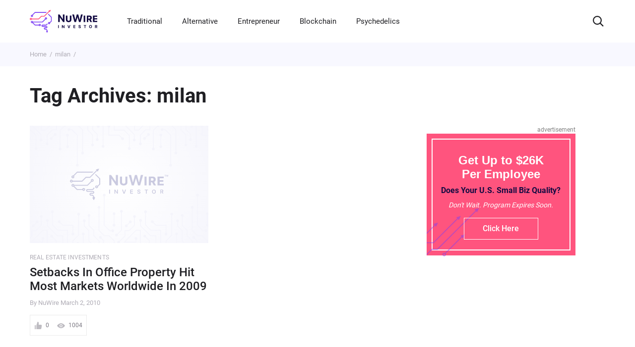

--- FILE ---
content_type: text/css
request_url: https://www.nuwireinvestor.com/wp-content/themes/nuwireinvestor/lib/modules/social-share/skins/default.css?ver=6.0.11
body_size: 1255
content:
.xtss-wrap{
	-webkit-justify-content: center;
	justify-content:center;
	display:block;	
	overflow: hidden;
}
.xtss-wrap span.xtss-social-networks {
	display: -ms-flexbox;
	display: -webkit-flex;
	display: flex;
	-webkit-flex-flow: row wrap;
	flex-flow: row wrap;
	-webkit-justify-content: center;
	justify-content:center;
}

.xtss-wrap .xtss {
	display: block;
}

.xtss-wrap .xtss .xtss-title {
    text-transform: uppercase;
    color: #b7b7b7;
    margin-bottom: 15px;
    font-size: 12px;
    font-weight: 400;
    line-height: 1;
}

.xtss-wrap .xtss .xtss-item{
	display: block;
	margin: 0 8px 8px 0;
	color:#fff!important;
	text-decoration:none;
	position: relative;
	float: left;
	overflow: hidden;
	line-height: 2;
	padding-left: 0;
	padding-right: 0;
}
.xtss-wrap .xtss .xtss-item .fa{
	width: 12px;
	text-align:center;
}
.xtss-wrap .xtss .xtss-item.xtss-extra-item{
  	min-width: 70px;
  	padding: 5px 0 0!important;
}
.xtss-wrap .xtss .xtss-facebook-like .fb-like > span {
    vertical-align: top!important;
}

body.rtl .xtss-wrap .xtss .xtss-item{
	float: right;
	margin: 0 0 8px 8px;
}

.xtss-wrap.align-left .xtss .xtss-item{
	margin: 0 8px 8px 0;
}
body.rtl .xtss-wrap.align-left .xtss .xtss-item{
	margin: 0 0 8px 8px;
}

.xtss-wrap.align-center .xtss .xtss-item{
	margin: 0 4px 8px 4px;
}

.xtss-wrap.align-right .xtss .xtss-item{
	margin: 0 0 8px 8px;
}
body.rtl .xtss-wrap.align-right .xtss .xtss-item{
	margin: 0 8px 8px 0;
}


.xtss-wrap .xtss .xtss-item span.icon{
	color:#fff;
	font-size:20px;
	min-width: 26px;
	text-align: center;
	vertical-align: middle;
	margin-top: -2px;
	display: inline-block;
}

.xtss-wrap .xtss .xtss-item:hover{
    opacity:0.9;
} 

.xtss-wrap .xtss .xtss-item:hover span.icon{
	transform: rotateY(360deg);
}


/* Layout */

.xtss-wrap.layout-horizontal .xtss .xtss-item{
	float:left;
}
body.rtl .xtss-wrap.layout-horizontal .xtss .xtss-item{
	float:right;
}
.xtss-wrap.layout-vertical .xtss .xtss-item{
	clear:both
}
.xtss-wrap.layout-vertical .xtss .xtss-extra-item{
	width:100%;
}


/* alignement */
.xtss-wrap.align-left,
.xtss-wrap.align-left span.xtss-social-networks{
	-webkit-justify-content:flex-start;
	justify-content:flex-start;
	text-align: left;
} 
body.rtl .xtss-wrap.align-left,
body.rtl .xtss-wrap.align-left span.xtss-social-networks{
	text-align: right;
}

.xtss-wrap.align-right,
.xtss-wrap.align-right span.xtss-social-networks{
	-webkit-justify-content:flex-end;
	justify-content:flex-end;
	text-align: right;
}  
body.rtl .xtss-wrap.align-right,
body.rtl .xtss-wrap.align-right span.xtss-social-networks{
	text-align: left;
} 

.xtss-wrap.align-center,
.xtss-wrap.align-center span.xtss-social-networks{
	-webkit-justify-content: center;
	justify-content:center;
	text-align: center;
}       


/* stickybox */
.xtss-wrap .xtss.stickybox.fixed{
	position: fixed;
	top: 0;
	right: inherit;
	left: inherit;
	z-index: 99;
	transform: translateZ(300px);
}

/* fullwidth */
.xtss-wrap.fullwidth .xtss .xtss-item{
	width:100%;
	clear:both;
}


/* Small */
.xtss-wrap.size-small .xtss .xtss-item{		
	font-size: 12px;
}

.xtss-wrap.size-small .xtss .xtss-item span.icon{
	font-size: 12px;	
	min-width: 26px;
}

/* Medium */
.xtss-wrap.size-medium .xtss .xtss-item{
	font-size: 13px;
}

.xtss-wrap.size-medium .xtss .xtss-item span.icon{
	font-size:16px;	
	min-width: 30px;
}

/* Large */
.xtss-wrap.size-large .xtss .xtss-item{
	font-size: 14px;
}

.xtss-wrap.size-large .xtss .xtss-item span.icon{
	font-size: 16px;	
	min-width: 32px;
}

/* Showing Names */
.xtss-wrap .xtss span.xtss-name{
	display:none;
}
.xtss-wrap.showing-names .xtss span.xtss-name{
	display: inline-block;
	color: #fff;
	margin-right: 10px;
}



/* Showing Shares Count */
.xtss-wrap .xtss span.xtss-shares{
	display:none;
}
.xtss-wrap.showing-shares .xtss .xtss-item:not(.xtss-extra-item) span.xtss-shares{
	display:inline-block;
	background: rgba(255,255,255,0.2);
	position: relative;
	text-align: center;
	color: #ffffff;
	right: 0;
	top: 0;
	height: 100%;
	float: right;
}

.xtss-wrap.showing-shares .xtss .xtss-item:not(.xtss-extra-item){
	text-align: left;
} 
body.rtl .xtss-wrap.showing-shares .xtss .xtss-item:not(.xtss-extra-item){
	text-align: right;
} 

.xtss-wrap.size-small.showing-shares .xtss .xtss-item:not(.xtss-extra-item) span.xtss-shares{
	padding: 0 8px;
}
.xtss-wrap.size-medium.showing-shares .xtss .xtss-item:not(.xtss-extra-item) span.xtss-shares{
	padding: 0 10px;
}
.xtss-wrap.size-large.showing-shares .xtss .xtss-item:not(.xtss-extra-item) span.xtss-shares{
	padding: 0 12px;
}

/* Showing Total Shares Count */
.xtss-wrap .xtss span.xtss-total-shares{
	display:none;
}
.xtss-wrap.showing-total-shares .xtss span.xtss-total-shares{
	display:block;
	padding: 20px 0;
	margin-bottom: 2px;
}
.xtss-wrap.layout-horizontal.showing-total-shares .xtss span.xtss-total-shares {
    border: 0;
}

.xtss-wrap.showing-total-shares .xtss span.xtss-total-shares span.xtss-total-count {
    display: block;
    font-size: 32px;
    font-weight: bold;
    margin-bottom: 15px;
}

.xtss-wrap.showing-total-shares .xtss span.xtss-total-shares span.xtss-total-text {
    display: block; 
    color: #b7b7b7; 
    font-size: 16px; 
    font-weight: 300;
    line-height: 1;
    text-transform: lowercase;
}

.xtss-wrap .xtss-spacer {
	width: 100%;
}


/* Transition */
.xtss-transition{
	-webkit-transition: all 0.5s ease-in-out;
	-moz-transition: all 0.5 ease-in-out;
	-o-transition: all 0.5 ease-in-out;
	transition: all 0.5 ease-in-out;
}

@media (min-width: 880px) and (max-width: 920px) {
	.xtss-wrap.showing-names .xtss span.xtss-name{
		font-size: 11px;
	}
}

@media (min-width: 782px) and (max-width: 880px) {
	.xtss-wrap.fullwidth .xtss .xtss-item
	{
		width:inherit;
	}
	.xtss-wrap.showing-names .xtss span.xtss-name{
		display:none;
	}
}

@media only screen and (max-width: 782px) {

	.xtss-wrap.fullwidth .xtss .xtss-item,
	.xtss-wrap.layout-vertical .xtss .xtss-extra-item{
		width:inherit;
	}

}

--- FILE ---
content_type: image/svg+xml
request_url: https://www.nuwireinvestor.com/wp-content/themes/nuwireinvestor/assets/images/no-pic.svg
body_size: 15736
content:
<svg width="400" height="265" viewBox="0 0 400 265" fill="none" xmlns="http://www.w3.org/2000/svg">
<rect width="400" height="265" fill="white"/>
<rect width="400" height="264.444" fill="url(#paint0_radial_1592_10328)"/>
<mask id="mask0_1592_10328" style="mask-type:alpha" maskUnits="userSpaceOnUse" x="0" y="0" width="400" height="265">
<rect width="400" height="264.444" fill="url(#paint1_radial_1592_10328)"/>
</mask>
<g mask="url(#mask0_1592_10328)">
<path d="M-11.836 260.576C-13.0105 261.756 -13.0105 263.67 -11.836 264.855C-10.6615 266.035 -8.75564 266.035 -7.57582 264.855C-6.59886 263.874 -6.44404 262.389 -7.09535 261.236L5.33817 248.747V237.106H14.2162L26.591 224.677V207.416C27.8669 207.062 28.8012 205.893 28.8012 204.504C28.8012 202.837 27.4505 201.48 25.7902 201.48C24.1299 201.48 22.7793 202.837 22.7793 204.504C22.7793 205.893 23.7135 207.062 24.9894 207.416V224.006L13.5489 235.497H3.7366V248.082L-8.22712 260.099C-9.37491 259.445 -10.8537 259.6 -11.8307 260.582L-11.836 260.576Z" fill="#F4F4FB"/>
<path d="M63.3681 281.901L74.6752 270.544V247.305H62.1456L40.3055 225.368V216.194C41.5815 215.84 42.5157 214.671 42.5157 213.282C42.5157 211.614 41.165 210.258 39.5048 210.258C37.8445 210.258 36.4938 211.614 36.4938 213.282C36.4938 214.671 37.4281 215.84 38.704 216.194V226.033L61.4836 248.913H73.0736V269.879L61.7666 281.236V293.805L50.2353 305.388V335.319H51.8368V306.052L63.3681 294.47V281.901V281.901Z" fill="#F4F4FB"/>
<path d="M9.74725 227.776C10.7242 226.795 10.879 225.309 10.2277 224.156L15.1445 219.218C16.2923 219.872 17.7711 219.717 18.7481 218.735C19.9226 217.556 19.9226 215.641 18.7481 214.456C17.5736 213.271 15.6677 213.277 14.4879 214.456C13.5109 215.438 13.3561 216.923 14.0074 218.076L9.0906 223.014C7.94281 222.36 6.46402 222.516 5.48706 223.497C4.31258 224.677 4.31258 226.591 5.48706 227.776C6.66155 228.956 8.56742 228.956 9.74725 227.776V227.776Z" fill="#F4F4FB"/>
<path d="M39.7019 267.204V234.79H29.2223L1.24286 262.893H30.0551V256.973C31.331 256.619 32.2653 255.45 32.2653 254.061C32.2653 252.394 30.9146 251.037 29.2543 251.037C27.594 251.037 26.2434 252.394 26.2434 254.061C26.2434 255.45 27.1776 256.619 28.4535 256.973V261.284H5.10798L29.8843 236.398H38.095V267.204C36.8191 267.558 35.8848 268.727 35.8848 270.115C35.8848 271.783 37.2355 273.14 38.8958 273.14C40.5561 273.14 41.9067 271.783 41.9067 270.115C41.9067 268.727 40.9725 267.558 39.6966 267.204H39.7019Z" fill="#F4F4FB"/>
<path d="M52.7175 275.998L60.026 268.657V258.678L51.4896 250.104C52.1409 248.951 51.9861 247.466 51.0091 246.485C49.8346 245.305 47.9288 245.305 46.7489 246.485C45.5744 247.664 45.5744 249.578 46.7489 250.764C47.7259 251.745 49.2047 251.9 50.3525 251.246L58.419 259.348V267.992L51.1105 275.333V287.902L43.1241 295.923V335.319H44.7256V296.588L52.7121 288.567V275.998H52.7175Z" fill="#F4F4FB"/>
<path d="M85.2241 234.741H62.8982L51.4577 223.25V196.815C52.7336 196.461 53.6678 195.292 53.6678 193.903C53.6678 192.236 52.3172 190.879 50.6569 190.879C48.9966 190.879 47.6459 192.236 47.6459 193.903C47.6459 195.292 48.5802 196.461 49.8561 196.815V223.915L62.2309 236.345H83.6172V282.899L73.2177 293.344V335.314H74.8192V294.009L85.2188 283.564V234.736L85.2241 234.741Z" fill="#F4F4FB"/>
<path d="M67.3776 218.805L73.5384 224.993H95.6774V241.267C94.4015 241.621 93.4672 242.79 93.4672 244.179C93.4672 245.846 94.8179 247.203 96.4782 247.203C98.1385 247.203 99.4891 245.846 99.4891 244.179C99.4891 242.79 98.5549 241.621 97.2789 241.267V223.384H74.2003L68.5094 217.668C69.1607 216.515 69.0059 215.03 68.029 214.049C66.8545 212.869 64.9486 212.869 63.7688 214.049C62.5943 215.228 62.5943 217.143 63.7688 218.328C64.7457 219.309 66.2245 219.465 67.3723 218.81L67.3776 218.805Z" fill="#F4F4FB"/>
<path d="M97.4332 259.649L110.171 246.854V201.963C111.447 201.609 112.381 200.44 112.381 199.051C112.381 197.383 111.031 196.027 109.37 196.027C107.71 196.027 106.359 197.383 106.359 199.051C106.359 200.44 107.294 201.609 108.569 201.963V246.184L95.8316 258.978V282.443L84.5245 293.8V335.314H86.1261V294.465L97.4332 283.108V259.643V259.649Z" fill="#F4F4FB"/>
<path d="M165.927 159.269V224.521L178.756 237.406H182.824C183.176 238.688 184.34 239.626 185.722 239.626C187.383 239.626 188.733 238.27 188.733 236.602C188.733 234.934 187.383 233.578 185.722 233.578C184.34 233.578 183.176 234.516 182.824 235.798H179.418L167.529 223.856V159.269C168.804 158.915 169.739 157.746 169.739 156.358C169.739 154.69 168.388 153.333 166.728 153.333C165.067 153.333 163.717 154.69 163.717 156.358C163.717 157.746 164.651 158.915 165.927 159.269V159.269Z" fill="#F4F4FB"/>
<path d="M185.723 224.312C185.723 225.98 187.074 227.336 188.734 227.336C190.394 227.336 191.745 225.98 191.745 224.312C191.745 222.923 190.811 221.754 189.535 221.4V201.056C190.811 200.702 191.745 199.533 191.745 198.145C191.745 196.477 190.394 195.12 188.734 195.12C187.074 195.12 185.723 196.477 185.723 198.145C185.723 199.533 186.657 200.702 187.933 201.056V221.4C186.657 221.754 185.723 222.923 185.723 224.312Z" fill="#F4F4FB"/>
<path d="M192.059 248.404C193.234 249.584 195.14 249.584 196.319 248.404C197.296 247.423 197.451 245.938 196.8 244.785L206.121 235.422V195.909C207.397 195.555 208.331 194.386 208.331 192.997C208.331 191.33 206.98 189.973 205.32 189.973C203.66 189.973 202.309 191.33 202.309 192.997C202.309 194.386 203.243 195.555 204.519 195.909V234.758L195.668 243.648C194.52 242.994 193.042 243.149 192.065 244.131C190.89 245.31 190.89 247.224 192.065 248.41L192.059 248.404Z" fill="#F4F4FB"/>
<path d="M154.166 186.825V236.334L166.391 248.613H177.245L188.381 259.799V263.67C187.105 264.024 186.171 265.193 186.171 266.582C186.171 268.249 187.521 269.606 189.182 269.606C190.842 269.606 192.193 268.249 192.193 266.582C192.193 265.193 191.258 264.024 189.983 263.67V259.128L177.907 246.999H167.053L155.762 235.664V186.825C157.038 186.471 157.973 185.302 157.973 183.914C157.973 182.246 156.622 180.889 154.962 180.889C153.301 180.889 151.951 182.246 151.951 183.914C151.951 185.302 152.885 186.471 154.161 186.825H154.166Z" fill="#F4F4FB"/>
<path d="M155.997 259.359L144.167 247.471V235.208L133.463 224.457V204.987C134.739 204.633 135.673 203.464 135.673 202.075C135.673 200.408 134.323 199.051 132.663 199.051C131.002 199.051 129.652 200.408 129.652 202.075C129.652 203.464 130.586 204.633 131.862 204.987V225.122L142.566 235.873V248.136L154.396 260.024V294.406L144.034 304.814V335.314H145.635V305.479L155.997 295.071V259.354V259.359Z" fill="#F4F4FB"/>
<path d="M144.237 270.566L133.004 259.284V235.819L122.904 225.674V217.105C124.18 216.751 125.114 215.582 125.114 214.194C125.114 212.526 123.763 211.169 122.103 211.169C120.443 211.169 119.092 212.526 119.092 214.194C119.092 215.582 120.026 216.751 121.302 217.105V226.339L131.403 236.484V259.949L142.635 271.231V288.958L129.107 302.546V335.319H130.709V303.216L144.237 289.628V270.566V270.566Z" fill="#F4F4FB"/>
<path d="M120.571 246.779C121.846 246.425 122.781 245.256 122.781 243.868C122.781 242.2 121.43 240.843 119.77 240.843C118.109 240.843 116.759 242.2 116.759 243.868C116.759 245.256 117.693 246.425 118.969 246.779V263.659L126.731 271.456V289.564L115.275 301.071V306.063C113.999 306.417 113.065 307.586 113.065 308.975C113.065 310.642 114.415 311.999 116.075 311.999C117.736 311.999 119.086 310.642 119.086 308.975C119.086 307.586 118.152 306.417 116.876 306.063V301.736L128.333 290.229V270.791L120.571 262.994V246.779V246.779Z" fill="#F4F4FB"/>
<path d="M174.196 274.293C175.344 274.947 176.823 274.791 177.8 273.81C178.975 272.63 178.975 270.716 177.8 269.531C176.626 268.346 174.72 268.351 173.54 269.531C172.563 270.512 172.408 271.998 173.059 273.15L165.863 280.379V258.217L160.604 252.935C161.256 251.782 161.101 250.297 160.124 249.316C158.95 248.136 157.044 248.136 155.864 249.316C154.689 250.495 154.689 252.41 155.864 253.595C156.841 254.576 158.32 254.731 159.467 254.077L164.256 258.887V284.266L174.186 274.293H174.196Z" fill="#F4F4FB"/>
<path d="M196.784 260.576C195.61 261.756 195.61 263.67 196.784 264.855C197.958 266.04 199.864 266.035 201.044 264.855C202.021 263.874 202.176 262.389 201.525 261.236L213.958 248.747V237.106H222.836L235.211 224.677V207.416C236.487 207.062 237.421 205.893 237.421 204.504C237.421 202.837 236.07 201.48 234.41 201.48C232.75 201.48 231.399 202.837 231.399 204.504C231.399 205.893 232.333 207.062 233.609 207.416V224.006L222.169 235.497H212.357V248.082L200.393 260.099C199.245 259.445 197.766 259.6 196.789 260.582L196.784 260.576Z" fill="#F4F4FB"/>
<path d="M271.989 281.902L283.296 270.544V247.305H270.767L248.927 225.368V216.194C250.203 215.84 251.137 214.671 251.137 213.282C251.137 211.615 249.786 210.258 248.126 210.258C246.466 210.258 245.115 211.615 245.115 213.282C245.115 214.671 246.049 215.84 247.325 216.194V226.033L270.105 248.914H281.695V269.88L270.388 281.237V293.805L258.856 305.388V335.319H260.458V306.053L271.989 294.47V281.902V281.902Z" fill="#F4F4FB"/>
<path d="M218.363 227.776C219.34 226.795 219.495 225.309 218.843 224.156L223.76 219.218C224.908 219.872 226.387 219.717 227.364 218.735C228.538 217.556 228.538 215.641 227.364 214.456C226.189 213.271 224.283 213.277 223.103 214.456C222.127 215.438 221.972 216.923 222.623 218.076L217.706 223.014C216.558 222.36 215.08 222.516 214.103 223.497C212.928 224.677 212.928 226.591 214.103 227.776C215.277 228.956 217.183 228.956 218.363 227.776V227.776Z" fill="#F4F4FB"/>
<path d="M248.323 267.204V234.79H237.844L209.864 262.893H238.676V256.973C239.952 256.619 240.887 255.45 240.887 254.061C240.887 252.394 239.536 251.037 237.876 251.037C236.215 251.037 234.865 252.394 234.865 254.061C234.865 255.45 235.799 256.619 237.075 256.973V261.284H213.729L238.506 236.398H246.716V267.204C245.44 267.558 244.506 268.727 244.506 270.115C244.506 271.783 245.857 273.14 247.517 273.14C249.177 273.14 250.528 271.783 250.528 270.115C250.528 268.727 249.594 267.558 248.318 267.204H248.323Z" fill="#F4F4FB"/>
<path d="M261.333 275.998L268.642 268.657V258.678L260.105 250.104C260.757 248.951 260.602 247.466 259.625 246.485C258.45 245.305 256.544 245.305 255.365 246.485C254.19 247.664 254.19 249.578 255.365 250.764C256.342 251.745 257.82 251.9 258.968 251.246L267.035 259.348V267.992L259.726 275.333V287.902L251.74 295.923V335.319H253.341V296.588L261.328 288.567V275.998H261.333Z" fill="#F4F4FB"/>
<path d="M293.844 234.741H271.518L260.078 223.25V196.815C261.354 196.461 262.288 195.292 262.288 193.903C262.288 192.236 260.937 190.879 259.277 190.879C257.617 190.879 256.266 192.236 256.266 193.903C256.266 195.292 257.2 196.461 258.476 196.815V223.915L270.851 236.345H292.237V282.899L281.838 293.344V335.314H283.439V294.009L293.839 283.564V234.736L293.844 234.741Z" fill="#F4F4FB"/>
<path d="M275.998 218.805L282.159 224.993H304.298V241.267C303.022 241.621 302.088 242.79 302.088 244.179C302.088 245.846 303.438 247.203 305.098 247.203C306.759 247.203 308.109 245.846 308.109 244.179C308.109 242.79 307.175 241.621 305.899 241.267V223.384H282.821L277.13 217.668C277.781 216.515 277.626 215.03 276.649 214.049C275.475 212.869 273.569 212.869 272.389 214.049C271.215 215.228 271.215 217.143 272.389 218.328C273.366 219.309 274.845 219.465 275.993 218.81L275.998 218.805Z" fill="#F4F4FB"/>
<path d="M306.054 259.649L318.792 246.854V201.963C320.068 201.609 321.002 200.44 321.002 199.051C321.002 197.383 319.652 196.027 317.991 196.027C316.331 196.027 314.98 197.383 314.98 199.051C314.98 200.44 315.915 201.609 317.191 201.963V246.184L304.453 258.978V282.443L293.146 293.8V335.314H294.747V294.465L306.054 283.108V259.643V259.649Z" fill="#F4F4FB"/>
<path d="M116.279 285.537V281.907C117.555 281.553 118.489 280.384 118.489 278.995C118.489 277.327 117.138 275.971 115.478 275.971C113.818 275.971 112.467 277.327 112.467 278.995C112.467 280.384 113.401 281.553 114.677 281.907V284.872L108.292 291.285V267.976C109.568 267.622 110.502 266.453 110.502 265.064C110.502 263.397 109.152 262.04 107.491 262.04C105.831 262.04 104.481 263.397 104.481 265.064C104.481 266.453 105.415 267.622 106.691 267.976V292.894L106.627 292.958L106.691 293.022V327.463L97.2895 318.021V304.004C98.5654 303.65 99.4997 302.481 99.4997 301.092C99.4997 299.425 98.149 298.068 96.4887 298.068C94.8284 298.068 93.4778 299.425 93.4778 301.092C93.4778 302.481 94.412 303.65 95.6879 304.004V318.686L106.691 329.737V335.308H108.292V293.553L116.279 285.531V285.537Z" fill="#F4F4FB"/>
<path d="M374.847 159.269V224.521L387.675 237.406H391.743C392.096 238.688 393.26 239.626 394.642 239.626C396.303 239.626 397.653 238.27 397.653 236.602C397.653 234.934 396.303 233.578 394.642 233.578C393.26 233.578 392.096 234.516 391.743 235.798H388.337L376.448 223.856V159.269C377.724 158.915 378.659 157.746 378.659 156.358C378.659 154.69 377.308 153.333 375.648 153.333C373.987 153.333 372.637 154.69 372.637 156.358C372.637 157.746 373.571 158.915 374.847 159.269Z" fill="#F4F4FB"/>
<path d="M394.642 224.312C394.642 225.98 395.992 227.336 397.653 227.336C399.313 227.336 400.664 225.98 400.664 224.312C400.664 222.923 399.729 221.754 398.453 221.4V201.056C399.729 200.702 400.664 199.533 400.664 198.145C400.664 196.477 399.313 195.12 397.653 195.12C395.992 195.12 394.642 196.477 394.642 198.145C394.642 199.533 395.576 200.702 396.852 201.056V221.4C395.576 221.754 394.642 222.923 394.642 224.312Z" fill="#F4F4FB"/>
<path d="M400.979 248.404C402.153 249.584 404.059 249.584 405.239 248.404C406.216 247.423 406.371 245.938 405.72 244.785L415.041 235.422V195.909C416.317 195.555 417.251 194.386 417.251 192.997C417.251 191.33 415.9 189.973 414.24 189.973C412.58 189.973 411.229 191.33 411.229 192.997C411.229 194.386 412.163 195.555 413.439 195.909V234.758L404.588 243.648C403.44 242.994 401.961 243.149 400.984 244.131C399.81 245.31 399.81 247.224 400.984 248.41L400.979 248.404Z" fill="#F4F4FB"/>
<path d="M363.086 186.825V236.334L375.312 248.613H386.165L397.301 259.799V263.67C396.025 264.024 395.091 265.193 395.091 266.582C395.091 268.249 396.442 269.606 398.102 269.606C399.762 269.606 401.113 268.249 401.113 266.582C401.113 265.193 400.179 264.024 398.903 263.67V259.128L386.827 246.999H375.973L364.688 235.664V186.825C365.964 186.471 366.898 185.302 366.898 183.914C366.898 182.246 365.547 180.889 363.887 180.889C362.227 180.889 360.876 182.246 360.876 183.914C360.876 185.302 361.81 186.471 363.086 186.825Z" fill="#F4F4FB"/>
<path d="M364.917 259.359L353.087 247.476V235.213L342.383 224.462V204.992C343.659 204.638 344.593 203.469 344.593 202.081C344.593 200.413 343.242 199.056 341.582 199.056C339.922 199.056 338.571 200.413 338.571 202.081C338.571 203.469 339.505 204.638 340.781 204.992V225.127L351.485 235.878V248.141L363.316 260.029V294.411L352.953 304.819V335.319H354.555V305.484L364.917 295.076V259.359V259.359Z" fill="#F4F4FB"/>
<path d="M353.157 270.566L341.924 259.284V235.819L331.824 225.674V217.105C333.1 216.751 334.034 215.582 334.034 214.194C334.034 212.526 332.683 211.169 331.023 211.169C329.363 211.169 328.012 212.526 328.012 214.194C328.012 215.582 328.946 216.751 330.222 217.105V226.339L340.323 236.484V259.949L351.555 271.231V288.958L338.027 302.546V335.319H339.629V303.216L353.157 289.628V270.566V270.566Z" fill="#F4F4FB"/>
<path d="M329.49 246.779C330.766 246.425 331.7 245.257 331.7 243.868C331.7 242.2 330.35 240.844 328.689 240.844C327.029 240.844 325.678 242.2 325.678 243.868C325.678 245.257 326.613 246.425 327.889 246.779V263.659L335.651 271.456V289.564L324.194 301.071V306.063C322.918 306.417 321.984 307.586 321.984 308.975C321.984 310.643 323.335 311.999 324.995 311.999C326.655 311.999 328.006 310.643 328.006 308.975C328.006 307.586 327.072 306.417 325.796 306.063V301.736L337.252 290.229V270.791L329.49 262.995V246.779V246.779Z" fill="#F4F4FB"/>
<path d="M383.116 274.293C384.264 274.947 385.743 274.791 386.72 273.81C387.894 272.63 387.894 270.716 386.72 269.531C385.545 268.346 383.639 268.351 382.459 269.531C381.483 270.512 381.328 271.998 381.979 273.15L374.783 280.379V258.217L369.524 252.935C370.175 251.782 370.021 250.297 369.044 249.316C367.869 248.136 365.963 248.136 364.784 249.316C363.609 250.495 363.609 252.41 364.784 253.595C365.76 254.576 367.239 254.731 368.387 254.077L373.176 258.887V284.266L383.105 274.293H383.116Z" fill="#F4F4FB"/>
<path d="M396.919 10.614H419.245L430.685 22.1051V48.5404C429.409 48.8943 428.475 50.0633 428.475 51.4521C428.475 53.1197 429.826 54.4763 431.486 54.4763C433.146 54.4763 434.497 53.1197 434.497 51.4521C434.497 50.0633 433.563 48.8943 432.287 48.5404V21.4402L419.912 9.01074H398.526V-37.5434L408.925 -47.9888V-89.9583H407.324V-48.6537L396.924 -38.2083V10.6194L396.919 10.614Z" fill="#F4F4FB"/>
<path d="M414.765 26.5503L408.605 20.3624H386.466V4.0883C387.742 3.7344 388.676 2.56546 388.676 1.17667C388.676 -0.49096 387.325 -1.84758 385.665 -1.84758C384.005 -1.84758 382.654 -0.49096 382.654 1.17667C382.654 2.56546 383.588 3.7344 384.864 4.0883V21.971H407.943L413.634 27.6871C412.982 28.8399 413.137 30.3253 414.114 31.3065C415.289 32.4862 417.194 32.4862 418.374 31.3065C419.549 30.1269 419.549 28.2126 418.374 27.0275C417.397 26.0463 415.918 25.8908 414.771 26.545L414.765 26.5503Z" fill="#F4F4FB"/>
<path d="M384.71 -14.2932L371.972 -1.49912V43.3927C370.696 43.7466 369.762 44.9156 369.762 46.3044C369.762 47.972 371.113 49.3286 372.773 49.3286C374.433 49.3286 375.784 47.972 375.784 46.3044C375.784 44.9156 374.849 43.7466 373.574 43.3927V-0.82885L386.311 -13.6229V-37.0876L397.618 -48.4447V-89.9584H396.017V-49.1096L384.71 -37.7525V-14.2878V-14.2932Z" fill="#F4F4FB"/>
<path d="M316.216 86.0861V20.8343L303.387 7.94904H299.319C298.967 6.66748 297.803 5.72911 296.421 5.72911C294.76 5.72911 293.41 7.08573 293.41 8.75336C293.41 10.421 294.76 11.7776 296.421 11.7776C297.803 11.7776 298.967 10.8392 299.319 9.55768H302.725L314.614 21.4992V86.0861C313.339 86.44 312.404 87.609 312.404 88.9978C312.404 90.6654 313.755 92.022 315.415 92.022C317.076 92.022 318.426 90.6654 318.426 88.9978C318.426 87.609 317.492 86.44 316.216 86.0861V86.0861Z" fill="#F4F4FB"/>
<path d="M296.42 21.0434C296.42 19.3758 295.069 18.0191 293.409 18.0191C291.749 18.0191 290.398 19.3758 290.398 21.0434C290.398 22.4322 291.332 23.6011 292.608 23.955V44.299C291.332 44.6529 290.398 45.8218 290.398 47.2106C290.398 48.8782 291.749 50.2349 293.409 50.2349C295.069 50.2349 296.42 48.8782 296.42 47.2106C296.42 45.8218 295.486 44.6529 294.21 44.299V23.955C295.486 23.6011 296.42 22.4322 296.42 21.0434Z" fill="#F4F4FB"/>
<path d="M290.084 -3.0488C288.909 -4.22847 287.003 -4.22847 285.824 -3.0488C284.847 -2.06753 284.692 -0.582215 285.343 0.570645L276.022 9.93295V49.4466C274.746 49.8005 273.812 50.9694 273.812 52.3582C273.812 54.0258 275.163 55.3824 276.823 55.3824C278.483 55.3824 279.834 54.0258 279.834 52.3582C279.834 50.9694 278.9 49.8005 277.624 49.4466V10.5978L286.475 1.70742C287.623 2.36161 289.102 2.2061 290.078 1.22483C291.253 0.0451559 291.253 -1.86913 290.078 -3.05416L290.084 -3.0488Z" fill="#F4F4FB"/>
<path d="M327.977 58.5303V9.02167L315.752 -3.25764H304.898L293.762 -14.4431V-18.3145C295.038 -18.6684 295.972 -19.8374 295.972 -21.2262C295.972 -22.8938 294.622 -24.2504 292.961 -24.2504C291.301 -24.2504 289.95 -22.8938 289.95 -21.2262C289.95 -19.8374 290.885 -18.6684 292.16 -18.3145V-13.7728L304.236 -1.64363H315.09L326.381 9.69194V58.5303C325.105 58.8842 324.17 60.0531 324.17 61.4419C324.17 63.1096 325.521 64.4662 327.181 64.4662C328.842 64.4662 330.192 63.1096 330.192 61.4419C330.192 60.0531 329.258 58.8842 327.982 58.5303H327.977Z" fill="#F4F4FB"/>
<path d="M326.146 -14.0035L337.976 -2.11568V10.1475L348.68 20.8986V40.3686C347.404 40.7225 346.47 41.8914 346.47 43.2802C346.47 44.9478 347.82 46.3044 349.48 46.3044C351.141 46.3044 352.491 44.9478 352.491 43.2802C352.491 41.8914 351.557 40.7225 350.281 40.3686V20.2337L339.577 9.48263V-2.78059L327.747 -14.6684V-49.0505L338.109 -59.4584V-89.9583H336.508V-60.1233L326.146 -49.7154V-13.9982V-14.0035Z" fill="#F4F4FB"/>
<path d="M337.906 -25.2104L349.139 -13.9284V9.53628L359.239 19.6814V28.2501C357.963 28.604 357.029 29.773 357.029 31.1618C357.029 32.8294 358.38 34.186 360.04 34.186C361.7 34.186 363.051 32.8294 363.051 31.1618C363.051 29.773 362.117 28.604 360.841 28.2501V19.0165L350.74 8.87137V-14.5933L339.508 -25.8753V-43.6025L353.036 -57.1902V-89.9636H351.434V-57.8604L337.906 -44.2728V-25.2104V-25.2104Z" fill="#F4F4FB"/>
<path d="M361.572 -1.42393C360.297 -1.07003 359.362 0.0989211 359.362 1.48772C359.362 3.15534 360.713 4.51196 362.373 4.51196C364.034 4.51196 365.384 3.15534 365.384 1.48772C365.384 0.0989211 364.45 -1.07003 363.174 -1.42393V-18.3039L355.412 -26.1005V-44.2085L366.868 -55.7156V-60.7078C368.144 -61.0617 369.079 -62.2306 369.079 -63.6194C369.079 -65.287 367.728 -66.6436 366.068 -66.6436C364.407 -66.6436 363.057 -65.287 363.057 -63.6194C363.057 -62.2306 363.991 -61.0617 365.267 -60.7078V-56.3805L353.81 -44.8734V-25.4356L361.572 -17.639V-1.42393V-1.42393Z" fill="#F4F4FB"/>
<path d="M285.359 -15.2208C286.533 -16.4005 286.533 -18.3147 285.359 -19.4998C284.185 -20.6848 282.279 -20.6794 281.099 -19.4998C280.122 -18.5185 279.967 -17.0332 280.618 -15.8803L268.185 -3.39191V8.2493H259.307L246.932 20.6787V37.9395C245.656 38.2934 244.722 39.4623 244.722 40.8511C244.722 42.5187 246.073 43.8754 247.733 43.8754C249.393 43.8754 250.744 42.5187 250.744 40.8511C250.744 39.4623 249.81 38.2934 248.534 37.9395V21.349L259.974 9.85795H269.786V-2.727L281.75 -14.7436C282.898 -14.0894 284.377 -14.2449 285.354 -15.2261L285.359 -15.2208Z" fill="#F4F4FB"/>
<path d="M210.154 -36.546L198.847 -25.189V-1.9495H211.376L233.216 19.987V29.1616C231.94 29.5155 231.006 30.6845 231.006 32.0733C231.006 33.7409 232.357 35.0975 234.017 35.0975C235.677 35.0975 237.028 33.7409 237.028 32.0733C237.028 30.6845 236.094 29.5155 234.818 29.1616V19.3221L212.038 -3.55814H200.448V-24.5241L211.755 -35.8811V-48.45L223.287 -60.0322V-89.9637H221.685V-60.6971L210.154 -49.1149V-36.546V-36.546Z" fill="#F4F4FB"/>
<path d="M263.78 17.5794C262.803 18.5607 262.648 20.046 263.3 21.1989L258.383 26.1374C257.235 25.4832 255.756 25.6387 254.779 26.62C253.605 27.7997 253.605 29.714 254.779 30.899C255.954 32.084 257.86 32.0787 259.04 30.899C260.016 29.9177 260.171 28.4324 259.52 27.2796L264.437 22.341C265.585 22.9952 267.063 22.8397 268.04 21.8584C269.215 20.6788 269.215 18.7645 268.04 17.5794C266.866 16.3998 264.96 16.3998 263.78 17.5794V17.5794Z" fill="#F4F4FB"/>
<path d="M233.82 -21.8485V10.5657H244.3L272.279 -17.5373H243.467V-11.6175C242.191 -11.2636 241.257 -10.0947 241.257 -8.70586C241.257 -7.03823 242.607 -5.68161 244.267 -5.68161C245.928 -5.68161 247.278 -7.03823 247.278 -8.70586C247.278 -10.0947 246.344 -11.2636 245.068 -11.6175V-15.9287H268.414L243.638 8.95703H235.427V-21.8485C236.703 -22.2024 237.637 -23.3713 237.637 -24.7601C237.637 -26.4277 236.286 -27.7843 234.626 -27.7843C232.966 -27.7843 231.615 -26.4277 231.615 -24.7601C231.615 -23.3713 232.549 -22.2024 233.825 -21.8485H233.82Z" fill="#F4F4FB"/>
<path d="M220.81 -30.6424L213.501 -23.3016V-13.3227L222.038 -4.74858C221.387 -3.59572 221.541 -2.11041 222.518 -1.12914C223.693 0.050533 225.599 0.050533 226.778 -1.12914C227.953 -2.30881 227.953 -4.22309 226.778 -5.40812C225.802 -6.3894 224.323 -6.5449 223.175 -5.89072L215.108 -13.9929V-22.6367L222.417 -29.9775V-42.5463L230.403 -50.5681V-89.9637H228.802V-51.233L220.815 -43.2112V-30.6424H220.81Z" fill="#F4F4FB"/>
<path d="M188.299 10.614H210.625L222.065 22.1051V48.5404C220.79 48.8943 219.855 50.0633 219.855 51.4521C219.855 53.1197 221.206 54.4763 222.866 54.4763C224.527 54.4763 225.877 53.1197 225.877 51.4521C225.877 50.0633 224.943 48.8943 223.667 48.5404V21.4402L211.292 9.01074H189.906V-37.5434L200.305 -47.9888V-89.9583H198.704V-48.6537L188.304 -38.2083V10.6194L188.299 10.614Z" fill="#F4F4FB"/>
<path d="M206.145 26.5503L199.984 20.3624H177.845V4.0883C179.121 3.7344 180.055 2.56546 180.055 1.17667C180.055 -0.49096 178.705 -1.84758 177.045 -1.84758C175.384 -1.84758 174.034 -0.49096 174.034 1.17667C174.034 2.56546 174.968 3.7344 176.244 4.0883V21.971H199.322L205.013 27.6871C204.362 28.8399 204.517 30.3253 205.494 31.3065C206.668 32.4862 208.574 32.4862 209.754 31.3065C210.928 30.1269 210.928 28.2126 209.754 27.0275C208.777 26.0463 207.298 25.8908 206.15 26.545L206.145 26.5503Z" fill="#F4F4FB"/>
<path d="M176.089 -14.2932L163.351 -1.49912V43.3927C162.075 43.7466 161.141 44.9156 161.141 46.3044C161.141 47.972 162.491 49.3286 164.152 49.3286C165.812 49.3286 167.163 47.972 167.163 46.3044C167.163 44.9156 166.228 43.7466 164.953 43.3927V-0.82885L177.69 -13.6229V-37.0876L188.997 -48.4447V-89.9584H187.396V-49.1096L176.089 -37.7525V-14.2878V-14.2932Z" fill="#F4F4FB"/>
<path d="M107.296 86.0861V20.8343L94.4676 7.94904H90.3996C90.0473 6.66748 88.8834 5.72911 87.5008 5.72911C85.8405 5.72911 84.4898 7.08573 84.4898 8.75336C84.4898 10.421 85.8405 11.7776 87.5008 11.7776C88.8834 11.7776 90.0473 10.8392 90.3996 9.55768H93.8056L105.695 21.4992V86.0861C104.419 86.44 103.484 87.609 103.484 88.9978C103.484 90.6654 104.835 92.022 106.495 92.022C108.156 92.022 109.506 90.6654 109.506 88.9978C109.506 87.609 108.572 86.44 107.296 86.0861Z" fill="#F4F4FB"/>
<path d="M87.5012 21.0434C87.5012 19.3758 86.1506 18.0191 84.4903 18.0191C82.83 18.0191 81.4793 19.3758 81.4793 21.0434C81.4793 22.4322 82.4136 23.6011 83.6895 23.955V44.299C82.4136 44.6529 81.4793 45.8218 81.4793 47.2106C81.4793 48.8782 82.83 50.2349 84.4903 50.2349C86.1506 50.2349 87.5012 48.8782 87.5012 47.2106C87.5012 45.8218 86.567 44.6529 85.2911 44.299V23.955C86.567 23.6011 87.5012 22.4322 87.5012 21.0434Z" fill="#F4F4FB"/>
<path d="M81.1641 -3.0488C79.9896 -4.22847 78.0838 -4.22847 76.9039 -3.0488C75.927 -2.06753 75.7722 -0.582215 76.4235 0.570645L67.1024 9.93295V49.4466C65.8265 49.8005 64.8922 50.9694 64.8922 52.3582C64.8922 54.0258 66.2429 55.3824 67.9032 55.3824C69.5634 55.3824 70.9141 54.0258 70.9141 52.3582C70.9141 50.9694 69.9798 49.8005 68.7039 49.4466V10.5978L77.5552 1.70742C78.703 2.36161 80.1818 2.2061 81.1588 1.22483C82.3332 0.0451559 82.3332 -1.86913 81.1588 -3.05416L81.1641 -3.0488Z" fill="#F4F4FB"/>
<path d="M119.057 58.5302V9.02155L106.832 -3.25776H95.9782L84.842 -14.4432V-18.3146C86.1179 -18.6685 87.0521 -19.8375 87.0521 -21.2263C87.0521 -22.8939 85.7015 -24.2505 84.0412 -24.2505C82.3809 -24.2505 81.0302 -22.8939 81.0302 -21.2263C81.0302 -19.8375 81.9645 -18.6685 83.2404 -18.3146V-13.7729L95.3162 -1.64375H106.17L117.455 9.69181V58.5302C116.179 58.8841 115.245 60.053 115.245 61.4418C115.245 63.1094 116.596 64.4661 118.256 64.4661C119.916 64.4661 121.267 63.1094 121.267 61.4418C121.267 60.053 120.333 58.8841 119.057 58.5302Z" fill="#F4F4FB"/>
<path d="M117.226 -14.0036L129.056 -2.12106V10.1422L139.76 20.8933V40.3632C138.484 40.7171 137.55 41.886 137.55 43.2748C137.55 44.9424 138.901 46.2991 140.561 46.2991C142.221 46.2991 143.572 44.9424 143.572 43.2748C143.572 41.886 142.638 40.7171 141.362 40.3632V20.2283L130.658 9.47725V-2.78596L118.828 -14.6738V-49.0559L129.19 -59.4638V-89.9637H127.588V-60.1287L117.226 -49.7208V-14.0036V-14.0036Z" fill="#F4F4FB"/>
<path d="M128.986 -25.2104L140.219 -13.9284V9.53628L150.319 19.6814V28.2501C149.043 28.604 148.109 29.773 148.109 31.1618C148.109 32.8294 149.46 34.186 151.12 34.186C152.78 34.186 154.131 32.8294 154.131 31.1618C154.131 29.773 153.197 28.604 151.921 28.2501V19.0165L141.82 8.87137V-14.5933L130.588 -25.8753V-43.6025L144.116 -57.1902V-89.9636H142.514V-57.8604L128.986 -44.2728V-25.2104V-25.2104Z" fill="#F4F4FB"/>
<path d="M152.653 -1.42405C151.377 -1.07015 150.443 0.098799 150.443 1.48759C150.443 3.15522 151.793 4.51184 153.454 4.51184C155.114 4.51184 156.465 3.15522 156.465 1.48759C156.465 0.098799 155.53 -1.07015 154.254 -1.42405V-18.3041L146.492 -26.1006V-44.2086L157.949 -55.7157V-60.7079C159.225 -61.0618 160.159 -62.2307 160.159 -63.6195C160.159 -65.2872 158.808 -66.6438 157.148 -66.6438C155.488 -66.6438 154.137 -65.2872 154.137 -63.6195C154.137 -62.2307 155.071 -61.0618 156.347 -60.7079V-56.3806L144.891 -44.8735V-25.4357L152.653 -17.6392V-1.42405V-1.42405Z" fill="#F4F4FB"/>
<path d="M76.4391 -15.2207C77.6135 -16.4003 77.6135 -18.3146 76.4391 -19.4997C75.2646 -20.6847 73.3587 -20.6793 72.1789 -19.4997C71.2019 -18.5184 71.0471 -17.0331 71.6984 -15.8802L59.2649 -3.39179V8.24943H50.3868L38.012 20.6789V37.9396C36.7361 38.2935 35.8019 39.4624 35.8019 40.8512C35.8019 42.5189 37.1525 43.8755 38.8128 43.8755C40.4731 43.8755 41.8238 42.5189 41.8238 40.8512C41.8238 39.4624 40.8895 38.2935 39.6136 37.9396V21.3491L51.0542 9.85807H60.8665V-2.72688L72.8302 -14.7434C73.978 -14.0893 75.4568 -14.2448 76.4337 -15.226L76.4391 -15.2207Z" fill="#F4F4FB"/>
<path d="M1.23499 -36.546L-10.0721 -25.189V-1.9495H2.45754L24.2976 19.987V29.1616C23.0217 29.5155 22.0875 30.6845 22.0875 32.0733C22.0875 33.7409 23.4381 35.0975 25.0984 35.0975C26.7587 35.0975 28.1094 33.7409 28.1094 32.0733C28.1094 30.6845 27.1751 29.5155 25.8992 29.1616V19.3221L3.11951 -3.55814H-8.47049V-24.5241L2.83656 -35.8811V-48.45L14.3679 -60.0322V-89.9637H12.7663V-60.6971L1.23499 -49.1149V-36.546V-36.546Z" fill="#F4F4FB"/>
<path d="M54.8611 17.5795C53.8842 18.5608 53.7293 20.0461 54.3806 21.1989L49.4638 26.1375C48.316 25.4833 46.8372 25.6388 45.8603 26.6201C44.6858 27.7997 44.6858 29.714 45.8603 30.8991C47.0348 32.0787 48.9407 32.0787 50.1205 30.8991C51.0974 29.9178 51.2522 28.4325 50.6009 27.2796L55.5177 22.3411C56.6655 22.9953 58.1443 22.8398 59.1213 21.8585C60.2958 20.6788 60.2958 18.7645 59.1213 17.5795C57.9468 16.3998 56.0409 16.3998 54.8611 17.5795V17.5795Z" fill="#F4F4FB"/>
<path d="M24.9012 -21.8485V10.5657H35.3808L63.3602 -17.5373H34.548V-11.6175C33.272 -11.2636 32.3378 -10.0947 32.3378 -8.70586C32.3378 -7.03823 33.6884 -5.68161 35.3487 -5.68161C37.009 -5.68161 38.3597 -7.03823 38.3597 -8.70586C38.3597 -10.0947 37.4254 -11.2636 36.1495 -11.6175V-15.9287H59.4951L34.7188 8.95703H26.5081V-21.8485C27.784 -22.2024 28.7183 -23.3713 28.7183 -24.7601C28.7183 -26.4277 27.3676 -27.7843 25.7073 -27.7843C24.047 -27.7843 22.6964 -26.4277 22.6964 -24.7601C22.6964 -23.3713 23.6306 -22.2024 24.9065 -21.8485H24.9012Z" fill="#F4F4FB"/>
<path d="M11.8859 -30.6424L4.57736 -23.3016V-13.3227L13.1137 -4.74858C12.4624 -3.59572 12.6173 -2.11041 13.5942 -1.12914C14.7687 0.050533 16.6746 0.050533 17.8544 -1.12914C19.0289 -2.30881 19.0289 -4.22309 17.8544 -5.40812C16.8774 -6.3894 15.3987 -6.5449 14.2509 -5.89072L6.18428 -13.9929V-22.6367L13.4928 -29.9775V-42.5463L21.4793 -50.5681V-89.9637H19.8777V-51.233L11.8912 -43.2112V-30.6424H11.8859Z" fill="#F4F4FB"/>
<path d="M-20.621 10.614H1.70488L13.1455 22.1051V48.5404C11.8695 48.8943 10.9353 50.0633 10.9353 51.4521C10.9353 53.1197 12.286 54.4763 13.9463 54.4763C15.6065 54.4763 16.9572 53.1197 16.9572 51.4521C16.9572 50.0633 16.023 48.8943 14.747 48.5404V21.4402L2.3722 9.01074H-19.0141V-37.5434L-8.61455 -47.9888V-89.9583H-10.2161V-48.6537L-20.6156 -38.2083V10.6194L-20.621 10.614Z" fill="#F4F4FB"/>
<path d="M-2.77458 26.5503L-8.93523 20.3624H-31.0742V4.0883C-29.7983 3.7344 -28.8641 2.56546 -28.8641 1.17667C-28.8641 -0.49096 -30.2147 -1.84758 -31.875 -1.84758C-33.5353 -1.84758 -34.886 -0.49096 -34.886 1.17667C-34.886 2.56546 -33.9517 3.7344 -32.6758 4.0883V21.971H-9.59721L-3.90635 27.6871C-4.55766 28.8399 -4.40283 30.3253 -3.42587 31.3065C-2.25139 32.4862 -0.345534 32.4862 0.834287 31.3065C2.00877 30.1269 2.00877 28.2126 0.834287 27.0275C-0.142669 26.0463 -1.62145 25.8908 -2.76924 26.545L-2.77458 26.5503Z" fill="#F4F4FB"/>
</g>
<path d="M157.717 118.836L147.799 108.912L146.317 110.376L155.636 119.701V131.398L151.727 135.309C151.178 134.836 150.472 134.558 149.69 134.558C147.938 134.558 146.513 135.984 146.513 137.732C146.513 139.479 147.938 140.911 149.69 140.911C151.443 140.911 152.862 139.486 152.862 137.732C152.862 137.536 152.843 137.353 152.811 137.17L157.717 132.256V118.836ZM149.69 138.829C149.085 138.829 148.593 138.337 148.593 137.732C148.593 137.126 149.085 136.64 149.69 136.64C150.296 136.64 150.781 137.132 150.781 137.732C150.781 138.331 150.289 138.829 149.69 138.829Z" fill="#CACAE0"/>
<path d="M105.775 103.562L97.1754 112.168C96.9799 112.13 96.7781 112.111 96.5764 112.111C94.8236 112.111 93.3986 113.537 93.3986 115.291C93.3986 117.045 94.8236 118.464 96.5764 118.464C98.3292 118.464 99.7478 117.038 99.7478 115.291C99.7478 114.521 99.4767 113.814 99.0164 113.266L106.633 105.644H140.296L142.433 103.562H105.775V103.562ZM96.5764 116.382C95.9711 116.382 95.4793 115.89 95.4793 115.291C95.4793 114.691 95.9711 114.193 96.5764 114.193C97.1817 114.193 97.6672 114.685 97.6672 115.291C97.6672 115.896 97.1817 116.382 96.5764 116.382Z" fill="#CACAE0"/>
<path d="M98.6819 135.025L98.7891 135.132V134.35C98.7891 134.583 98.7513 134.817 98.6819 135.025ZM98.7891 135.132V135.391H99.0476L98.7891 135.132Z" fill="#CACAE0"/>
<path d="M139.942 119.959C138.19 119.959 136.765 121.385 136.765 123.133C136.765 123.726 136.929 124.281 137.212 124.754L128.656 133.309H99.6466C99.2242 132.066 98.0389 131.177 96.6517 131.177C94.9052 131.177 93.4803 132.596 93.4803 134.35C93.4803 136.104 94.9052 137.53 96.6517 137.53C97.112 137.53 97.5534 137.429 97.9506 137.246L105.485 144.779H117.881C118.36 145.921 119.489 146.722 120.8 146.722C122.553 146.722 123.978 145.296 123.978 143.548C123.978 141.801 122.553 140.369 120.8 140.369C119.35 140.369 118.121 141.353 117.749 142.697H106.349L99.4701 135.814C99.5395 135.681 99.6025 135.536 99.6466 135.391H129.52L138.807 126.098C139.161 126.237 139.545 126.312 139.942 126.312C141.695 126.312 143.12 124.887 143.12 123.133C143.12 121.379 141.695 119.959 139.942 119.959V119.959ZM96.6517 135.448C96.0528 135.448 95.561 134.956 95.561 134.35C95.561 133.744 96.0528 133.259 96.6517 133.259C97.2507 133.259 97.7488 133.744 97.7488 134.35C97.7488 134.956 97.257 135.448 96.6517 135.448ZM120.8 142.451C121.405 142.451 121.897 142.943 121.897 143.548C121.897 144.154 121.405 144.64 120.8 144.64C120.195 144.64 119.709 144.148 119.709 143.548C119.709 142.949 120.201 142.451 120.8 142.451ZM98.7892 135.391V135.132L98.682 135.025C98.7513 134.817 98.7892 134.583 98.7892 134.35V135.132L99.0477 135.391H98.7892ZM139.942 124.23C139.337 124.23 138.852 123.738 138.852 123.133C138.852 122.527 139.337 122.041 139.942 122.041C140.548 122.041 141.039 122.527 141.039 123.133C141.039 123.738 140.548 124.23 139.942 124.23Z" fill="#CACAE0"/>
<path d="M148 98.7297L148.145 98.9505H148.152L149.343 100.294L149.186 100.452L134.344 115.303H125.422L116.885 123.846H96.1916C95.7818 122.571 94.5838 121.644 93.1715 121.644C91.4249 121.644 90 123.07 90 124.817C90 126.565 91.4249 127.997 93.1715 127.997C94.5333 127.997 95.6998 127.133 96.1411 125.928H117.742L126.286 117.385H135.201L150.384 102.193L150.724 101.853L152.2 103.512L155.44 96.6667L148 98.7297V98.7297ZM93.1715 125.915C92.5725 125.915 92.0807 125.423 92.0807 124.817C92.0807 124.212 92.5725 123.726 93.1715 123.726C93.7704 123.726 94.2685 124.218 94.2685 124.817C94.2685 125.417 93.7767 125.915 93.1715 125.915Z" fill="#CACAE0"/>
<path d="M146.033 163.119L144.059 166.999C143.757 167.598 142.906 167.592 142.609 166.993L140.68 163.106C140.163 162.053 140.926 160.829 142.092 160.829H142.3C142.193 159.024 140.692 157.599 138.864 157.599H136.954C135.201 157.599 133.776 156.173 133.776 154.419C133.776 152.665 135.201 151.239 136.954 151.239H141.222C141.821 151.239 142.313 150.753 142.313 150.148C142.313 149.542 141.821 149.05 141.222 149.05H129.495C127.742 149.05 126.317 147.624 126.317 145.877C126.317 144.129 127.742 142.697 129.495 142.697H139.488C141.266 142.697 142.716 141.246 142.716 139.467H144.797C144.797 142.4 142.414 144.779 139.488 144.779H129.495C128.889 144.779 128.398 145.271 128.398 145.877C128.398 146.482 128.889 146.968 129.495 146.968H141.222C142.969 146.968 144.394 148.394 144.394 150.148C144.394 151.902 142.969 153.321 141.222 153.321H136.954C136.348 153.321 135.857 153.813 135.857 154.419C135.857 155.025 136.348 155.51 136.954 155.51H138.864C141.84 155.51 144.274 157.876 144.387 160.829H144.627C145.8 160.829 146.563 162.065 146.033 163.119Z" fill="#CACAE0"/>
<path d="M179.563 144.015H177.911V153.018H179.563V144.015Z" fill="#CACAE0"/>
<path d="M191.713 147.227L195.717 153.025H197.18V144.015H195.534V149.883H195.213L191.19 144.015H189.702V153.025H191.36V147.157H191.669L191.713 147.227Z" fill="#CACAE0"/>
<path d="M213.548 144.015L211.297 151.1H210.976L208.725 144.015H206.877L209.98 153.025H212.293L215.396 144.015H213.548Z" fill="#CACAE0"/>
<path d="M230.729 149.17V147.864H226.744V145.328H231.05V144.015H225.092V153.025H231.069V151.712H226.744V149.17H230.729Z" fill="#CACAE0"/>
<path d="M242.526 152.823C243.062 153.044 243.699 153.157 244.43 153.157C245.162 153.157 245.798 153.044 246.316 152.829C246.826 152.614 247.217 152.305 247.482 151.914C247.747 151.523 247.885 151.056 247.892 150.52C247.892 150.154 247.822 149.832 247.696 149.555C247.57 149.277 247.387 149.031 247.154 148.823C246.921 148.615 246.637 148.432 246.309 148.287C245.981 148.141 245.616 148.022 245.218 147.933L244.38 147.731C244.165 147.681 243.97 147.624 243.787 147.561C243.598 147.492 243.428 147.41 243.283 147.315C243.125 147.214 243.005 147.088 242.917 146.943C242.822 146.791 242.778 146.615 242.785 146.419C242.785 146.192 242.854 145.977 242.993 145.795C243.125 145.618 243.321 145.473 243.566 145.372C243.806 145.277 244.102 145.227 244.443 145.227C244.947 145.227 245.357 145.34 245.66 145.561C245.937 145.763 246.107 146.041 246.17 146.388H247.759C247.728 145.933 247.589 145.523 247.35 145.17C247.078 144.772 246.694 144.463 246.208 144.236C245.717 144.009 245.124 143.896 244.462 143.896C243.8 143.896 243.22 144.009 242.709 144.236C242.205 144.463 241.801 144.772 241.517 145.17C241.234 145.561 241.095 146.028 241.095 146.558C241.095 147.208 241.297 147.706 241.719 148.085C242.154 148.47 242.753 148.76 243.51 148.949L244.525 149.208C244.872 149.29 245.168 149.384 245.408 149.492C245.666 149.599 245.862 149.738 246 149.895C246.145 150.066 246.221 150.28 246.221 150.526C246.221 150.772 246.139 151.018 245.981 151.22C245.83 151.416 245.609 151.567 245.338 151.674C244.802 151.883 244.008 151.883 243.44 151.662C243.144 151.548 242.911 151.372 242.734 151.145C242.583 150.943 242.488 150.703 242.444 150.425H240.843C240.881 150.993 241.032 151.473 241.297 151.864C241.587 152.286 242.003 152.614 242.526 152.835V152.823Z" fill="#CACAE0"/>
<path d="M264.701 144.015H257.362V145.328H260.218V153.025H261.845V145.328H264.701V144.015Z" fill="#CACAE0"/>
<path d="M280.249 144.432C279.619 144.072 278.894 143.889 278.106 143.889C277.317 143.889 276.586 144.072 275.955 144.432C275.325 144.785 274.821 145.315 274.455 146.003C274.089 146.69 273.9 147.536 273.9 148.52C273.9 149.504 274.089 150.35 274.455 151.037C274.821 151.719 275.325 152.249 275.955 152.608C276.586 152.968 277.311 153.151 278.106 153.151C278.9 153.151 279.619 152.968 280.249 152.608C280.88 152.249 281.384 151.725 281.75 151.037C282.122 150.35 282.305 149.504 282.305 148.52C282.305 147.536 282.116 146.69 281.75 146.003C281.384 145.321 280.873 144.791 280.249 144.432ZM280.325 150.249C280.117 150.728 279.82 151.094 279.442 151.346C279.064 151.599 278.616 151.725 278.112 151.725C277.607 151.725 277.16 151.599 276.781 151.346C276.403 151.094 276.107 150.728 275.899 150.249C275.697 149.775 275.59 149.195 275.59 148.52C275.59 147.845 275.691 147.258 275.899 146.791C276.107 146.312 276.403 145.946 276.781 145.694C277.16 145.441 277.607 145.315 278.112 145.315C278.616 145.315 279.064 145.441 279.442 145.694C279.82 145.946 280.117 146.312 280.325 146.791C280.527 147.265 280.634 147.845 280.634 148.52C280.634 149.195 280.533 149.782 280.325 150.249Z" fill="#CACAE0"/>
<path d="M301.825 111.392V110.805H304.921V111.392H303.723V114.685H303.023V111.392H301.825V111.392Z" fill="#CACAE0"/>
<path d="M305.942 110.799H306.8L307.953 113.613H307.998L309.151 110.799H310.009V114.685H309.334V112.016H309.296L308.225 114.672H307.72L306.648 112.01H306.61V114.685H305.936V110.799H305.942Z" fill="#CACAE0"/>
<path d="M183.057 119.505L193.328 134.375H197.439V110.944H192.735V125.858H192.306L192.268 125.795L182.079 110.944H177.899V134.375H182.628V119.448H183.013L183.057 119.505Z" fill="#CACAE0"/>
<path d="M205.925 133.732C207.18 134.325 208.662 134.628 210.345 134.628C212.029 134.628 213.479 134.325 214.733 133.732C215.982 133.139 216.965 132.293 217.659 131.208C218.353 130.123 218.706 128.836 218.706 127.366V114.527H214.134V126.95C214.134 127.663 213.971 128.312 213.655 128.88C213.334 129.442 212.886 129.89 212.319 130.211C211.751 130.527 211.089 130.691 210.339 130.691C209.589 130.691 208.92 130.527 208.353 130.211C207.785 129.89 207.331 129.442 207.016 128.88C206.701 128.319 206.543 127.669 206.543 126.956V114.527H201.966V127.372C201.966 128.836 202.312 130.129 203.006 131.215C203.693 132.3 204.677 133.145 205.925 133.738V133.732Z" fill="#CACAE0"/>
<path d="M248.705 110.944L244.777 127.454H244.348L240.035 110.944H235.565L231.24 127.416H230.817L226.895 110.944H221.725L228.421 134.375H233.093L237.595 118.868H237.992L238.024 118.969L242.507 134.375H247.173L253.875 110.944H248.705Z" fill="#CACAE0"/>
<path d="M261.574 114.527H256.996V134.375H261.574V114.527Z" fill="#CACAE0"/>
<path d="M274.052 127.555L277.69 134.369H282.671L278.541 126.779L278.68 126.716C279.758 126.224 280.603 125.499 281.189 124.559C281.782 123.612 282.084 122.445 282.084 121.082C282.084 119.72 281.788 118.559 281.208 117.581C280.628 116.603 279.796 115.846 278.73 115.316C277.658 114.786 276.366 114.521 274.89 114.521H266.719V134.369H271.297V127.48H274.014L274.052 127.555V127.555ZM271.297 123.934V118.168H273.837C274.581 118.168 275.218 118.275 275.729 118.489C276.252 118.704 276.656 119.038 276.927 119.467C277.198 119.896 277.33 120.445 277.33 121.089C277.33 121.732 277.192 122.275 276.927 122.691C276.656 123.114 276.252 123.429 275.735 123.631C275.225 123.833 274.588 123.928 273.844 123.928H271.303L271.297 123.934Z" fill="#CACAE0"/>
<path d="M299.953 118.193V114.527H286.208V134.375H299.953V130.704H290.785V126.281H299.234V122.603H290.785V118.193H299.953Z" fill="#CACAE0"/>
<path d="M297.437 152.861H299.253L297.317 149.321L297.475 149.252C297.475 149.252 297.513 149.239 297.531 149.233C298.036 148.999 298.402 148.678 298.654 148.261C298.906 147.845 299.032 147.334 299.032 146.747C299.032 146.16 298.906 145.649 298.66 145.214C298.414 144.785 298.055 144.451 297.582 144.217C297.109 143.978 296.523 143.858 295.848 143.858H292.33V152.861H293.982V149.555H295.671L297.437 152.861V152.861ZM293.982 148.287V145.151H295.47C295.867 145.151 296.207 145.214 296.478 145.334C296.756 145.46 296.97 145.643 297.109 145.883C297.248 146.123 297.317 146.406 297.317 146.747C297.317 147.088 297.248 147.365 297.109 147.599C296.97 147.832 296.756 148.015 296.478 148.129C296.214 148.242 295.88 148.293 295.482 148.293H293.988L293.982 148.287Z" fill="#CACAE0"/>
<defs>
<radialGradient id="paint0_radial_1592_10328" cx="0" cy="0" r="1" gradientUnits="userSpaceOnUse" gradientTransform="translate(200 132.222) rotate(90) scale(302.222 305.476)">
<stop stop-color="white"/>
<stop offset="1" stop-color="#F3F3FB"/>
</radialGradient>
<radialGradient id="paint1_radial_1592_10328" cx="0" cy="0" r="1" gradientUnits="userSpaceOnUse" gradientTransform="translate(200 132.222) rotate(180) scale(200 302.521)">
<stop stop-color="white"/>
<stop offset="1" stop-color="#F3F3FB"/>
</radialGradient>
</defs>
</svg>
